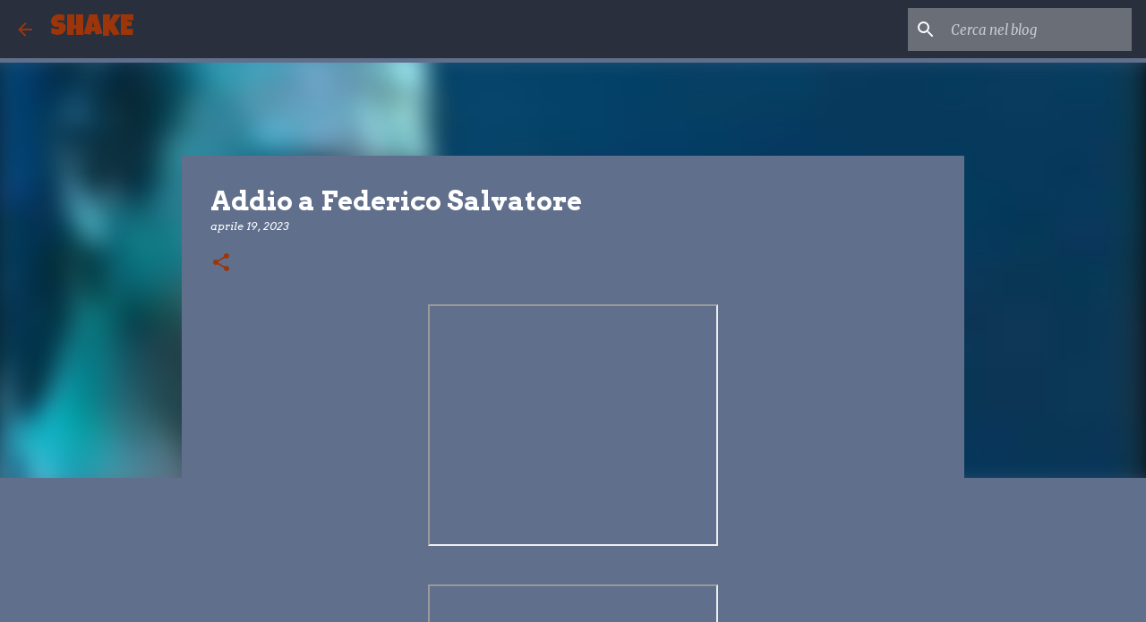

--- FILE ---
content_type: text/html; charset=utf-8
request_url: https://www.google.com/recaptcha/api2/aframe
body_size: 268
content:
<!DOCTYPE HTML><html><head><meta http-equiv="content-type" content="text/html; charset=UTF-8"></head><body><script nonce="CJv-GMkjqgIGuBoRx1KPhg">/** Anti-fraud and anti-abuse applications only. See google.com/recaptcha */ try{var clients={'sodar':'https://pagead2.googlesyndication.com/pagead/sodar?'};window.addEventListener("message",function(a){try{if(a.source===window.parent){var b=JSON.parse(a.data);var c=clients[b['id']];if(c){var d=document.createElement('img');d.src=c+b['params']+'&rc='+(localStorage.getItem("rc::a")?sessionStorage.getItem("rc::b"):"");window.document.body.appendChild(d);sessionStorage.setItem("rc::e",parseInt(sessionStorage.getItem("rc::e")||0)+1);localStorage.setItem("rc::h",'1762760260803');}}}catch(b){}});window.parent.postMessage("_grecaptcha_ready", "*");}catch(b){}</script></body></html>